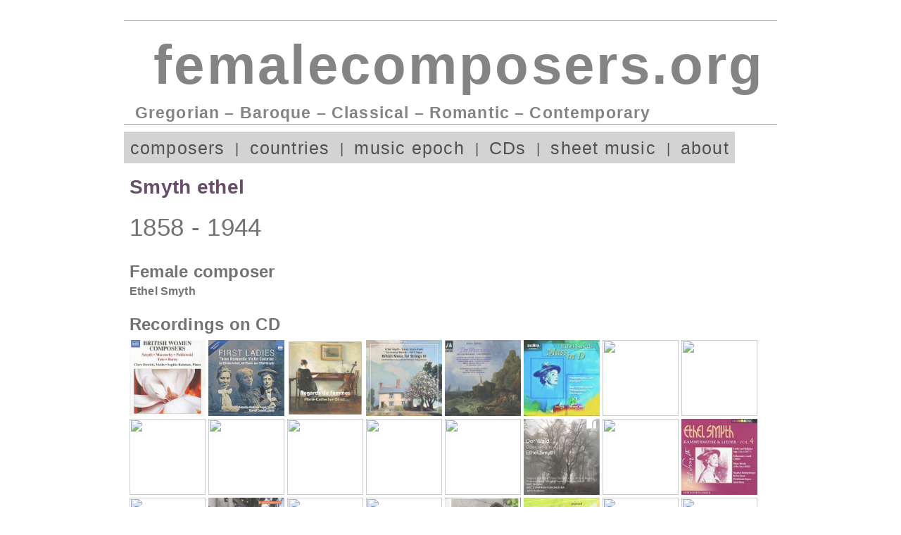

--- FILE ---
content_type: text/html; charset=UTF-8
request_url: https://femalecomposers.org/cat/artists/smyth-ethel/
body_size: 82222
content:
<!DOCTYPE html>
<!--[if IE 8]>
<html id="ie8" lang="en-GB">
<![endif]-->
<!--[if !(IE 8) ]><!-->
<html lang="en"/>
<!--<![endif]-->
<head>
	<!-- TradeDoubler site verification 3268573 -->
<meta charset="UTF-8" />
<meta name="viewport" content="width=device-width, initial-scale=1.0">
<meta name="local" content="US">
<title>Smyth, Ethel | femalecomposers.org</title>
<link rel="shortcut icon" href="https://komponistinnen.org/sserpdrow/wp-content/themes/komponistinnen/images/favicon.ico" >	
<link id="style-css" media="all" type="text/css" href="https://komponistinnen.org/sserpdrow/wp-content/themes/komponistinnen/reset.css" rel="stylesheet">
<meta name='robots' content='max-image-preview:large' />
<link rel='dns-prefetch' href='//komponistinnen.org' />
<style id='wp-img-auto-sizes-contain-inline-css' type='text/css'>
img:is([sizes=auto i],[sizes^="auto," i]){contain-intrinsic-size:3000px 1500px}
/*# sourceURL=wp-img-auto-sizes-contain-inline-css */
</style>
<link rel='stylesheet' id='fullcalendar-css' href='https://komponistinnen.org/sserpdrow/wp-content/plugins/wp-calendar/css/fullcalendar.css?ver=6.9' type='text/css' media='all' />
<style id='classic-theme-styles-inline-css' type='text/css'>
/*! This file is auto-generated */
.wp-block-button__link{color:#fff;background-color:#32373c;border-radius:9999px;box-shadow:none;text-decoration:none;padding:calc(.667em + 2px) calc(1.333em + 2px);font-size:1.125em}.wp-block-file__button{background:#32373c;color:#fff;text-decoration:none}
/*# sourceURL=/wp-includes/css/classic-themes.min.css */
</style>
<link rel='stylesheet' id='style-css' href='https://komponistinnen.org/sserpdrow/wp-content/themes/komponistinnen/style.css?ver=6.9' type='text/css' media='all' />
<!--n2css--><!--n2js--><script type="text/javascript" src="https://komponistinnen.org/sserpdrow/wp-includes/js/jquery/jquery.min.js?ver=3.7.1" id="jquery-core-js"></script>
<script type="text/javascript" src="https://komponistinnen.org/sserpdrow/wp-includes/js/jquery/jquery-migrate.min.js?ver=3.4.1" id="jquery-migrate-js"></script>
<script type="text/javascript" id="fullcalendar-js-extra">
/* <![CDATA[ */
var WPCalendar = {"ajaxUrl":"https://komponistinnen.org/sserpdrow/wp-admin/admin-ajax.php"};
//# sourceURL=fullcalendar-js-extra
/* ]]> */
</script>
<script type="text/javascript" src="https://komponistinnen.org/sserpdrow/wp-content/plugins/wp-calendar/js/fullcalendar.min.js?ver=6.9" id="fullcalendar-js"></script>
<script type="text/javascript" src="https://komponistinnen.org/sserpdrow/wp-content/themes/komponistinnen/js/scripts.js?ver=6.9" id="scripts-js"></script>
<script type="text/javascript" src="https://komponistinnen.org/sserpdrow/wp-content/themes/komponistinnen/js/functions.js?ver=6.9" id="functions-js"></script>
<link rel="icon" href="https://komponistinnen.org/sserpdrow/wp-content/uploads/Woman-by-Justin-Alexander-from-the-Noun-Project_200-150x150.png" sizes="32x32" />
<link rel="icon" href="https://komponistinnen.org/sserpdrow/wp-content/uploads/Woman-by-Justin-Alexander-from-the-Noun-Project_200.png" sizes="192x192" />
<link rel="apple-touch-icon" href="https://komponistinnen.org/sserpdrow/wp-content/uploads/Woman-by-Justin-Alexander-from-the-Noun-Project_200.png" />
<meta name="msapplication-TileImage" content="https://komponistinnen.org/sserpdrow/wp-content/uploads/Woman-by-Justin-Alexander-from-the-Noun-Project_200.png" />
<!-- TradeDoubler site verification 3251476 -->
<style id='global-styles-inline-css' type='text/css'>
:root{--wp--preset--aspect-ratio--square: 1;--wp--preset--aspect-ratio--4-3: 4/3;--wp--preset--aspect-ratio--3-4: 3/4;--wp--preset--aspect-ratio--3-2: 3/2;--wp--preset--aspect-ratio--2-3: 2/3;--wp--preset--aspect-ratio--16-9: 16/9;--wp--preset--aspect-ratio--9-16: 9/16;--wp--preset--color--black: #000000;--wp--preset--color--cyan-bluish-gray: #abb8c3;--wp--preset--color--white: #ffffff;--wp--preset--color--pale-pink: #f78da7;--wp--preset--color--vivid-red: #cf2e2e;--wp--preset--color--luminous-vivid-orange: #ff6900;--wp--preset--color--luminous-vivid-amber: #fcb900;--wp--preset--color--light-green-cyan: #7bdcb5;--wp--preset--color--vivid-green-cyan: #00d084;--wp--preset--color--pale-cyan-blue: #8ed1fc;--wp--preset--color--vivid-cyan-blue: #0693e3;--wp--preset--color--vivid-purple: #9b51e0;--wp--preset--gradient--vivid-cyan-blue-to-vivid-purple: linear-gradient(135deg,rgb(6,147,227) 0%,rgb(155,81,224) 100%);--wp--preset--gradient--light-green-cyan-to-vivid-green-cyan: linear-gradient(135deg,rgb(122,220,180) 0%,rgb(0,208,130) 100%);--wp--preset--gradient--luminous-vivid-amber-to-luminous-vivid-orange: linear-gradient(135deg,rgb(252,185,0) 0%,rgb(255,105,0) 100%);--wp--preset--gradient--luminous-vivid-orange-to-vivid-red: linear-gradient(135deg,rgb(255,105,0) 0%,rgb(207,46,46) 100%);--wp--preset--gradient--very-light-gray-to-cyan-bluish-gray: linear-gradient(135deg,rgb(238,238,238) 0%,rgb(169,184,195) 100%);--wp--preset--gradient--cool-to-warm-spectrum: linear-gradient(135deg,rgb(74,234,220) 0%,rgb(151,120,209) 20%,rgb(207,42,186) 40%,rgb(238,44,130) 60%,rgb(251,105,98) 80%,rgb(254,248,76) 100%);--wp--preset--gradient--blush-light-purple: linear-gradient(135deg,rgb(255,206,236) 0%,rgb(152,150,240) 100%);--wp--preset--gradient--blush-bordeaux: linear-gradient(135deg,rgb(254,205,165) 0%,rgb(254,45,45) 50%,rgb(107,0,62) 100%);--wp--preset--gradient--luminous-dusk: linear-gradient(135deg,rgb(255,203,112) 0%,rgb(199,81,192) 50%,rgb(65,88,208) 100%);--wp--preset--gradient--pale-ocean: linear-gradient(135deg,rgb(255,245,203) 0%,rgb(182,227,212) 50%,rgb(51,167,181) 100%);--wp--preset--gradient--electric-grass: linear-gradient(135deg,rgb(202,248,128) 0%,rgb(113,206,126) 100%);--wp--preset--gradient--midnight: linear-gradient(135deg,rgb(2,3,129) 0%,rgb(40,116,252) 100%);--wp--preset--font-size--small: 13px;--wp--preset--font-size--medium: 20px;--wp--preset--font-size--large: 36px;--wp--preset--font-size--x-large: 42px;--wp--preset--spacing--20: 0.44rem;--wp--preset--spacing--30: 0.67rem;--wp--preset--spacing--40: 1rem;--wp--preset--spacing--50: 1.5rem;--wp--preset--spacing--60: 2.25rem;--wp--preset--spacing--70: 3.38rem;--wp--preset--spacing--80: 5.06rem;--wp--preset--shadow--natural: 6px 6px 9px rgba(0, 0, 0, 0.2);--wp--preset--shadow--deep: 12px 12px 50px rgba(0, 0, 0, 0.4);--wp--preset--shadow--sharp: 6px 6px 0px rgba(0, 0, 0, 0.2);--wp--preset--shadow--outlined: 6px 6px 0px -3px rgb(255, 255, 255), 6px 6px rgb(0, 0, 0);--wp--preset--shadow--crisp: 6px 6px 0px rgb(0, 0, 0);}:where(.is-layout-flex){gap: 0.5em;}:where(.is-layout-grid){gap: 0.5em;}body .is-layout-flex{display: flex;}.is-layout-flex{flex-wrap: wrap;align-items: center;}.is-layout-flex > :is(*, div){margin: 0;}body .is-layout-grid{display: grid;}.is-layout-grid > :is(*, div){margin: 0;}:where(.wp-block-columns.is-layout-flex){gap: 2em;}:where(.wp-block-columns.is-layout-grid){gap: 2em;}:where(.wp-block-post-template.is-layout-flex){gap: 1.25em;}:where(.wp-block-post-template.is-layout-grid){gap: 1.25em;}.has-black-color{color: var(--wp--preset--color--black) !important;}.has-cyan-bluish-gray-color{color: var(--wp--preset--color--cyan-bluish-gray) !important;}.has-white-color{color: var(--wp--preset--color--white) !important;}.has-pale-pink-color{color: var(--wp--preset--color--pale-pink) !important;}.has-vivid-red-color{color: var(--wp--preset--color--vivid-red) !important;}.has-luminous-vivid-orange-color{color: var(--wp--preset--color--luminous-vivid-orange) !important;}.has-luminous-vivid-amber-color{color: var(--wp--preset--color--luminous-vivid-amber) !important;}.has-light-green-cyan-color{color: var(--wp--preset--color--light-green-cyan) !important;}.has-vivid-green-cyan-color{color: var(--wp--preset--color--vivid-green-cyan) !important;}.has-pale-cyan-blue-color{color: var(--wp--preset--color--pale-cyan-blue) !important;}.has-vivid-cyan-blue-color{color: var(--wp--preset--color--vivid-cyan-blue) !important;}.has-vivid-purple-color{color: var(--wp--preset--color--vivid-purple) !important;}.has-black-background-color{background-color: var(--wp--preset--color--black) !important;}.has-cyan-bluish-gray-background-color{background-color: var(--wp--preset--color--cyan-bluish-gray) !important;}.has-white-background-color{background-color: var(--wp--preset--color--white) !important;}.has-pale-pink-background-color{background-color: var(--wp--preset--color--pale-pink) !important;}.has-vivid-red-background-color{background-color: var(--wp--preset--color--vivid-red) !important;}.has-luminous-vivid-orange-background-color{background-color: var(--wp--preset--color--luminous-vivid-orange) !important;}.has-luminous-vivid-amber-background-color{background-color: var(--wp--preset--color--luminous-vivid-amber) !important;}.has-light-green-cyan-background-color{background-color: var(--wp--preset--color--light-green-cyan) !important;}.has-vivid-green-cyan-background-color{background-color: var(--wp--preset--color--vivid-green-cyan) !important;}.has-pale-cyan-blue-background-color{background-color: var(--wp--preset--color--pale-cyan-blue) !important;}.has-vivid-cyan-blue-background-color{background-color: var(--wp--preset--color--vivid-cyan-blue) !important;}.has-vivid-purple-background-color{background-color: var(--wp--preset--color--vivid-purple) !important;}.has-black-border-color{border-color: var(--wp--preset--color--black) !important;}.has-cyan-bluish-gray-border-color{border-color: var(--wp--preset--color--cyan-bluish-gray) !important;}.has-white-border-color{border-color: var(--wp--preset--color--white) !important;}.has-pale-pink-border-color{border-color: var(--wp--preset--color--pale-pink) !important;}.has-vivid-red-border-color{border-color: var(--wp--preset--color--vivid-red) !important;}.has-luminous-vivid-orange-border-color{border-color: var(--wp--preset--color--luminous-vivid-orange) !important;}.has-luminous-vivid-amber-border-color{border-color: var(--wp--preset--color--luminous-vivid-amber) !important;}.has-light-green-cyan-border-color{border-color: var(--wp--preset--color--light-green-cyan) !important;}.has-vivid-green-cyan-border-color{border-color: var(--wp--preset--color--vivid-green-cyan) !important;}.has-pale-cyan-blue-border-color{border-color: var(--wp--preset--color--pale-cyan-blue) !important;}.has-vivid-cyan-blue-border-color{border-color: var(--wp--preset--color--vivid-cyan-blue) !important;}.has-vivid-purple-border-color{border-color: var(--wp--preset--color--vivid-purple) !important;}.has-vivid-cyan-blue-to-vivid-purple-gradient-background{background: var(--wp--preset--gradient--vivid-cyan-blue-to-vivid-purple) !important;}.has-light-green-cyan-to-vivid-green-cyan-gradient-background{background: var(--wp--preset--gradient--light-green-cyan-to-vivid-green-cyan) !important;}.has-luminous-vivid-amber-to-luminous-vivid-orange-gradient-background{background: var(--wp--preset--gradient--luminous-vivid-amber-to-luminous-vivid-orange) !important;}.has-luminous-vivid-orange-to-vivid-red-gradient-background{background: var(--wp--preset--gradient--luminous-vivid-orange-to-vivid-red) !important;}.has-very-light-gray-to-cyan-bluish-gray-gradient-background{background: var(--wp--preset--gradient--very-light-gray-to-cyan-bluish-gray) !important;}.has-cool-to-warm-spectrum-gradient-background{background: var(--wp--preset--gradient--cool-to-warm-spectrum) !important;}.has-blush-light-purple-gradient-background{background: var(--wp--preset--gradient--blush-light-purple) !important;}.has-blush-bordeaux-gradient-background{background: var(--wp--preset--gradient--blush-bordeaux) !important;}.has-luminous-dusk-gradient-background{background: var(--wp--preset--gradient--luminous-dusk) !important;}.has-pale-ocean-gradient-background{background: var(--wp--preset--gradient--pale-ocean) !important;}.has-electric-grass-gradient-background{background: var(--wp--preset--gradient--electric-grass) !important;}.has-midnight-gradient-background{background: var(--wp--preset--gradient--midnight) !important;}.has-small-font-size{font-size: var(--wp--preset--font-size--small) !important;}.has-medium-font-size{font-size: var(--wp--preset--font-size--medium) !important;}.has-large-font-size{font-size: var(--wp--preset--font-size--large) !important;}.has-x-large-font-size{font-size: var(--wp--preset--font-size--x-large) !important;}
/*# sourceURL=global-styles-inline-css */
</style>
</head>

<style type="text/css">
			.de {display:none;} 
			.en {display:block;} 
			div.de {display:none;} 
			div.en {display:block;} 
			h1.de {display:none;} 
			h1.en {display:block;} 
			header.de {display:none;} 
			header.en {display:block;}
			span.de {display:none;} 
			span.en {display:inline;} 
		</style><body>
<div id="page">
	<header id="header" class="header_img" role="banner">
			<a id="kp" href="https://femalecomposers.org/artists" title="Gregorian &#8211; Baroque &#8211; Classical &#8211; Romantic &#8211; Contemporary&nbsp;on&nbsp;femalecomposers.org">
				<div id="companyname" role="companyname">femalecomposers.org</div>
			<div id="companyslogan" role="companyslogan">Gregorian &#8211; Baroque &#8211; Classical &#8211; Romantic &#8211; Contemporary</div>
		</a>
	</header>
			<div id="nav_smallport_button" onClick="iPhonebug()">
			<div id="nav_smallport">
				<nav id="nav" role="navigation" class="site-navigation main-navigation">
					<div class="menu-header-container"><ul id="menu-header" class="menu"><li id="menu-item-694" class="menu-item menu-item-type-post_type menu-item-object-page menu-item-694"><a href="https://femalecomposers.org/artists/">Komponistinnen</a></li>
<li id="menu-item-695" class="menu-item menu-item-type-post_type menu-item-object-page menu-item-695"><a href="https://femalecomposers.org/country/">Länder</a></li>
<li id="menu-item-696" class="menu-item menu-item-type-post_type menu-item-object-page menu-item-696"><a href="https://femalecomposers.org/epoche/">Musikepoche</a></li>
<li id="menu-item-697" class="menu-item menu-item-type-post_type menu-item-object-page menu-item-697"><a href="https://femalecomposers.org/records/">CDs</a></li>
<li id="menu-item-698" class="menu-item menu-item-type-post_type menu-item-object-page menu-item-698"><a href="https://femalecomposers.org/scores/">Noten</a></li>
<li id="menu-item-693" class="menu-item menu-item-type-post_type menu-item-object-page menu-item-home menu-item-693"><a href="https://femalecomposers.org/">Über uns</a></li>
</ul></div>				</nav><!-- .site-navigation .main-navigation -->
			</div>
		</div>
		<script>
			function iPhonebug()
			{
				jQuery(document).ready(function ($) {
					
					$("#nav_smallport").fadeIn(100);
					$("#header").click(function () {
						$("#nav_smallport").fadeOut(100);
					});
					$("#theme").click(function () {
						$("#nav_smallport").fadeOut(100);
					});
					$("#content").click(function () {
						$("#nav_smallport").fadeOut(100);
					});
				});
			}
			
		</script>
	<nav id="nav" role="navigation" class="site-navigation main-navigation">
		<div class="de">
			<div class="menu-header-container"><ul id="menu-header-1" class="menu"><li class="menu-item menu-item-type-post_type menu-item-object-page menu-item-694"><a href="https://femalecomposers.org/artists/">Komponistinnen</a></li>
<li class="menu-item menu-item-type-post_type menu-item-object-page menu-item-695"><a href="https://femalecomposers.org/country/">Länder</a></li>
<li class="menu-item menu-item-type-post_type menu-item-object-page menu-item-696"><a href="https://femalecomposers.org/epoche/">Musikepoche</a></li>
<li class="menu-item menu-item-type-post_type menu-item-object-page menu-item-697"><a href="https://femalecomposers.org/records/">CDs</a></li>
<li class="menu-item menu-item-type-post_type menu-item-object-page menu-item-698"><a href="https://femalecomposers.org/scores/">Noten</a></li>
<li class="menu-item menu-item-type-post_type menu-item-object-page menu-item-home menu-item-693"><a href="https://femalecomposers.org/">Über uns</a></li>
</ul></div>		</div>
		<div class="en">
			<div class="menu-header_en-container"><ul id="menu-header_en" class="menu"><li id="menu-item-1607" class="menu-item menu-item-type-post_type menu-item-object-page menu-item-1607"><a href="https://femalecomposers.org/artists/">composers</a></li>
<li id="menu-item-1608" class="menu-item menu-item-type-post_type menu-item-object-page menu-item-1608"><a href="https://femalecomposers.org/country/">countries</a></li>
<li id="menu-item-1609" class="menu-item menu-item-type-post_type menu-item-object-page menu-item-1609"><a href="https://femalecomposers.org/epoche/">music epoch</a></li>
<li id="menu-item-1610" class="menu-item menu-item-type-post_type menu-item-object-page menu-item-1610"><a href="https://femalecomposers.org/records/">CDs</a></li>
<li id="menu-item-1611" class="menu-item menu-item-type-post_type menu-item-object-page menu-item-1611"><a href="https://femalecomposers.org/scores/">sheet music</a></li>
<li id="menu-item-1606" class="menu-item menu-item-type-post_type menu-item-object-page menu-item-home menu-item-1606"><a href="https://femalecomposers.org/">about</a></li>
</ul></div>		</div>
	</nav><!-- .site-navigation .main-navigation -->
	<a id="searchbutton" href="javascript:showSearchform('searchbutton')" title="Search website"></a>
	<div id="searchform" role="searchform">
		<form role="search" method="get" id="searchform" class="searchform" action="https://femalecomposers.org/">
				<div>
					<label class="screen-reader-text" for="s">Search for:</label>
					<input type="text" value="" name="s" id="s" />
					<input type="submit" id="searchsubmit" value="Search" />
				</div>
			</form>	
	</div>
	<div id="lang" class="de">
		<a href="https://femalecomposers.org/cat/artists/smyth-ethel/" class=" flag flag_en"></a>
	</div>
	<div id="lang" class="en">
		<a href="https://komponistinnen.org/cat/artists/smyth-ethel/" class=" flag flag_de"></a>
	</div><div id="content" class="site-main">
  	<h1>Smyth ethel<p class="timespan"><p>1858 - 1944</p></p></h1><h2>Female composer</h2><a href="https://femalecomposers.org/artists/smyth-ethel/"> Ethel&nbsp;Smyth</a><h2>Recordings on CD</h2><a href="https://femalecomposers.org/records/british-woman-composers/" title="Maconchy, Elizabeth: British Woman Composers"><img class="cd_cover_cat" src="https://komponistinnen.org/sserpdrow/cover/776.jpg"></a><a href="https://femalecomposers.org/records/first-ladies-romantic-violin-sonatas-andree-elfrida/" title="Andrée, Elfrida: First Ladies - Romantic Violin Sonatas"><img class="cd_cover_cat" src="https://komponistinnen.org/sserpdrow/cover/10156.jpg"></a><a href="https://femalecomposers.org/records/marie-catherine-girod-regards-de-femmes-backer-groendahl-agathe/" title="Backer-Grøndahl, Agathe: Marie-Catherine Girod - Regards de femmes"><img class="cd_cover_cat" src="https://komponistinnen.org/sserpdrow/cover/10256.jpg"></a><a href="https://femalecomposers.org/records/british-music-for-strings-vol-3-british-women-composers-spain-dunk-susan/" title="Gipps, Ruth: British Music for Strings Vol.3 (British Women Composers)"><img class="cd_cover_cat" src="https://komponistinnen.org/sserpdrow/cover/10535.jpg"></a><a href="https://femalecomposers.org/records/the-wreckers-smyth-ethel/" title="Smyth, Ethel: The Wreckers"><img class="cd_cover_cat" src="https://komponistinnen.org/sserpdrow/cover/11426.jpg"></a><a href="https://femalecomposers.org/records/mass-in-d-smyth-ethel/" title="Smyth, Ethel: Mass in D"><img class="cd_cover_cat" src="https://komponistinnen.org/sserpdrow/cover/11427.jpg"></a><a href="https://femalecomposers.org/records/messe-in-d-mass-in-d-smyth-ethel/" title="Smyth, Ethel: Messe in D - Mass in D"><img class="cd_cover_cat" src="https://komponistinnen.org/sserpdrow/cover/11428.jpg"></a><a href="https://femalecomposers.org/records/smyth-kammermusik-lieder-smyth-ethel/" title="Smyth, Ethel: Smyth: Kammermusik / Lieder"><img class="cd_cover_cat" src="https://komponistinnen.org/sserpdrow/cover/11429.jpg"></a><a href="https://femalecomposers.org/records/smyth-the-prison-weltersteinspielung-smyth-ethel/" title="Smyth, Ethel: Smyth: The Prison (Weltersteinspielung)"><img class="cd_cover_cat" src="https://komponistinnen.org/sserpdrow/cover/11430.jpg"></a><a href="https://femalecomposers.org/records/smyth-messe-in-d-ouvertuere-zu-the-wreckers-smyth-ethel/" title="Smyth, Ethel: Smyth: Messe in D / Ouvertüre zu 'The Wreckers'"><img class="cd_cover_cat" src="https://komponistinnen.org/sserpdrow/cover/11431.jpg"></a><a href="https://femalecomposers.org/records/concerto-fuer-violin-horn-und-orchest-smyth-ethel/" title="Smyth, Ethel: Concerto für Violin, Horn und Orchest"><img class="cd_cover_cat" src="https://komponistinnen.org/sserpdrow/cover/11432.jpg"></a><a href="https://femalecomposers.org/records/smyth-cellosonate-kupsa-smyth-ethel/" title="Smyth, Ethel: Smyth Cellosonate Kupsa"><img class="cd_cover_cat" src="https://komponistinnen.org/sserpdrow/cover/11433.jpg"></a><a href="https://femalecomposers.org/records/smyth-mass-in-d-smyth-ethel/" title="Smyth, Ethel: Smyth: Mass in D"><img class="cd_cover_cat" src="https://komponistinnen.org/sserpdrow/cover/11434.jpg"></a><a href="https://femalecomposers.org/records/der-wald-smyth-ethel/" title="Smyth, Ethel: Der Wald"><img class="cd_cover_cat" src="https://komponistinnen.org/sserpdrow/cover/11435.jpg"></a><a href="https://femalecomposers.org/records/rendevouz-leipzig-smyth-ethel/" title="Smyth, Ethel: Rendevouz: Leipzig"><img class="cd_cover_cat" src="https://komponistinnen.org/sserpdrow/cover/11436.jpg"></a><a href="https://femalecomposers.org/records/kammermusik-vol-4-kammermusik-und-lieder-smyth-ethel/" title="Smyth, Ethel: Kammermusik Vol. 4 (Kammermusik und Lieder)"><img class="cd_cover_cat" src="https://komponistinnen.org/sserpdrow/cover/11437.jpg"></a><a href="https://femalecomposers.org/records/ethel-smyth-streichquartett-streichquintet-smyth-ethel/" title="Smyth, Ethel: Ethel Smyth: Streichquartett / Streichquintet"><img class="cd_cover_cat" src="https://komponistinnen.org/sserpdrow/cover/11438.jpg"></a><a href="https://femalecomposers.org/records/kyra-steckeweh-spurensuche-pejacevic-dora/" title="Pejacevic, Dora: Kyra Steckeweh - Spurensuche"><img class="cd_cover_cat" src="https://komponistinnen.org/sserpdrow/cover/1295.jpg"></a><a href="https://femalecomposers.org/records/streichquartett-e-moll-smyth-ethel/" title="Smyth, Ethel: Streichquartett e-moll"><img class="cd_cover_cat" src="https://komponistinnen.org/sserpdrow/cover/12316.jpg"></a><a href="https://femalecomposers.org/records/songs-and-ballads-smyth-ethel/" title="Smyth, Ethel: Songs and Ballads"><img class="cd_cover_cat" src="https://komponistinnen.org/sserpdrow/cover/12317.jpg"></a><a href="https://femalecomposers.org/records/american-and-english-orchestral-music-smyth-ethel/" title="Smyth, Ethel: American and English Orchestral Music"><img class="cd_cover_cat" src="https://komponistinnen.org/sserpdrow/cover/12318.jpg"></a><a href="https://femalecomposers.org/records/amarcord-meisterklasse-carl-reinecke-und-seine-schueler-smyth-ethel/" title="Smyth, Ethel: Amarcord - Meisterklasse (Carl Reinecke und seine Schüler)"><img class="cd_cover_cat" src="https://komponistinnen.org/sserpdrow/cover/12319.jpg"></a><a href="https://femalecomposers.org/records/lionel-handy-british-cello-works-vol-2-smyth-ethel/" title="Smyth, Ethel: Lionel Handy - British Cello Works Vol.2"><img class="cd_cover_cat" src="https://komponistinnen.org/sserpdrow/cover/12320.jpg"></a><a href="https://femalecomposers.org/records/overtures-from-the-british-isles-vol-2-smyth-ethel/" title="Smyth, Ethel: Overtures From The British Isles Vol.2"><img class="cd_cover_cat" src="https://komponistinnen.org/sserpdrow/cover/12321.jpg"></a><a href="https://femalecomposers.org/records/entarteopera-festival-smyth-ethel/" title="Smyth, Ethel: EntArteOpera Festival"><img class="cd_cover_cat" src="https://komponistinnen.org/sserpdrow/cover/12322.jpg"></a><br style="clear:both"><h2>Sheet music</h2><a href="https://femalecomposers.org/scores/frauen-komponieren-22-orgelstuecke-aus-dem-19-und-20-jahrhundert/" title="Ahrens, Sieglinde: Frauen komponieren"><img class="noten_cover_cat" src="https://komponistinnen.org/sserpdrow/noten/4.jpg"></a><a href="https://femalecomposers.org/scores/trio-in-d-moll-smyth-ethel/" title="Smyth, Ethel: Trio in d-Moll"><img class="noten_cover_cat" src="https://komponistinnen.org/sserpdrow/noten/5826.jpg"></a><a href="https://femalecomposers.org/scores/drei-lieder-vom-meere-smyth-ethel/" title="Smyth, Ethel: Drei Lieder vom Meere"><img class="noten_cover_cat" src="https://komponistinnen.org/sserpdrow/noten/5827.jpg"></a><a href="https://femalecomposers.org/scores/saemtliche-klavierwerke-smyth-ethel/" title="Smyth, Ethel: Sämtliche Klavierwerke"><img class="noten_cover_cat" src="https://komponistinnen.org/sserpdrow/noten/5828.jpg"></a><a href="https://femalecomposers.org/scores/streichtrio-op-6-smyth-ethel/" title="Smyth, Ethel: Streichtrio op. 6"><img class="noten_cover_cat" src="https://komponistinnen.org/sserpdrow/noten/5829.jpg"></a><a href="https://femalecomposers.org/scores/sonate-a-moll-op-5-smyth-ethel/" title="Smyth, Ethel: Sonate a-Moll op. 5"><img class="noten_cover_cat" src="https://komponistinnen.org/sserpdrow/noten/5830.jpg"></a><a href="https://femalecomposers.org/scores/lieder-op-4-smyth-ethel/" title="Smyth, Ethel: Lieder op. 4"><img class="noten_cover_cat" src="https://komponistinnen.org/sserpdrow/noten/5831.jpg"></a><a href="https://femalecomposers.org/scores/mass-in-d-smyth-ethel/" title="Smyth, Ethel: Mass In D"><img class="noten_cover_cat" src="https://komponistinnen.org/sserpdrow/noten/5832.jpg"></a><a href="https://femalecomposers.org/scores/streichquartett-c-moll-smyth-ethel/" title="Smyth, Ethel: Streichquartett c-Moll"><img class="noten_cover_cat" src="https://komponistinnen.org/sserpdrow/noten/5833.jpg"></a><a href="https://femalecomposers.org/scores/the-march-of-the-women-smyth-ethel/" title="Smyth, Ethel: The March of the Women"><img class="noten_cover_cat" src="https://komponistinnen.org/sserpdrow/noten/5834.jpg"></a><a href="https://femalecomposers.org/scores/short-choral-preludes-4-5-smyth-ethel/" title="Smyth, Ethel: Short Choral Preludes (4-5)"><img class="noten_cover_cat" src="https://komponistinnen.org/sserpdrow/noten/5835.jpg"></a><a href="https://femalecomposers.org/scores/two-interlinked-french-folk-melodies-smyth-ethel/" title="Smyth, Ethel: Two Interlinked French Folk-Melodies"><img class="noten_cover_cat" src="https://komponistinnen.org/sserpdrow/noten/5836.jpg"></a><a href="https://femalecomposers.org/scores/the-march-of-the-women-smyth-ethel-2/" title="Smyth, Ethel: The March Of The Women"><img class="noten_cover_cat" src="https://komponistinnen.org/sserpdrow/noten/5837.jpg"></a><a href="https://femalecomposers.org/scores/short-choral-preludes-1-3-smyth-ethel/" title="Smyth, Ethel: Short Choral Preludes (1-3)"><img class="noten_cover_cat" src="https://komponistinnen.org/sserpdrow/noten/5838.jpg"></a><a href="https://femalecomposers.org/scores/concerto-smyth-ethel/" title="Smyth, Ethel: Concerto"><img class="noten_cover_cat" src="https://komponistinnen.org/sserpdrow/noten/5839.jpg"></a><a href="https://femalecomposers.org/scores/variations-on-bonny-sweet-robin-smyth-ethel/" title="Smyth, Ethel: Variations on Bonny sweet robin"><img class="noten_cover_cat" src="https://komponistinnen.org/sserpdrow/noten/5840.jpg"></a><a href="https://femalecomposers.org/scores/streichquintett-e-dur-smyth-ethel/" title="Smyth, Ethel: Streichquintett E-Dur"><img class="noten_cover_cat" src="https://komponistinnen.org/sserpdrow/noten/5841.jpg"></a><a href="https://femalecomposers.org/scores/string-trio-in-d-op-6-smyth-ethel/" title="Smyth, Ethel: String trio in D op. 6"><img class="noten_cover_cat" src="https://komponistinnen.org/sserpdrow/noten/5842.jpg"></a><a href="https://femalecomposers.org/scores/the-march-of-the-women-smyth-ethel-3/" title="Smyth, Ethel: The March of the Women"><img class="noten_cover_cat" src="https://komponistinnen.org/sserpdrow/noten/5843.jpg"></a><a href="https://femalecomposers.org/scores/the-prison-smyth-ethel/" title="Smyth, Ethel: The prison"><img class="noten_cover_cat" src="https://komponistinnen.org/sserpdrow/noten/5844.jpg"></a><a href="https://femalecomposers.org/scores/stringquartet-e-minor-smyth-ethel/" title="Smyth, Ethel: Stringquartet e-minor"><img class="noten_cover_cat" src="https://komponistinnen.org/sserpdrow/noten/5845.jpg"></a><a href="https://femalecomposers.org/scores/sleepless-dreams-smyth-ethel/" title="Smyth, Ethel: Sleepless Dreams"><img class="noten_cover_cat" src="https://komponistinnen.org/sserpdrow/noten/5846.jpg"></a><a href="https://femalecomposers.org/scores/a-spring-canticle-smyth-ethel/" title="Smyth, Ethel: A Spring Canticle"><img class="noten_cover_cat" src="https://komponistinnen.org/sserpdrow/noten/5847.jpg"></a><a href="https://femalecomposers.org/scores/chrysilla-smyth-ethel/" title="Smyth, Ethel: Chrysilla"><img class="noten_cover_cat" src="https://komponistinnen.org/sserpdrow/noten/5848.jpg"></a><a href="https://femalecomposers.org/scores/streichquintett-e-dur-op-1-smyth-ethel/" title="Smyth, Ethel: Streichquintett E-Dur op.1"><img class="noten_cover_cat" src="https://komponistinnen.org/sserpdrow/noten/5849.jpg"></a><a href="https://femalecomposers.org/scores/prelude-on-a-traditional-irish-air-smyth-ethel/" title="Smyth, Ethel: Prelude on a traditional Irish Air"><img class="noten_cover_cat" src="https://komponistinnen.org/sserpdrow/noten/5850.jpg"></a><a href="https://femalecomposers.org/scores/streichquintett-op-1-smyth-ethel/" title="Smyth, Ethel: Streichquintett op. 1"><img class="noten_cover_cat" src="https://komponistinnen.org/sserpdrow/noten/5851.jpg"></a><a href="https://femalecomposers.org/scores/lieder-und-balladen-op-3-smyth-ethel/" title="Smyth, Ethel: Lieder und Balladen op. 3"><img class="noten_cover_cat" src="https://komponistinnen.org/sserpdrow/noten/5852.jpg"></a><a href="https://femalecomposers.org/scores/the-dance-smyth-ethel/" title="Smyth, Ethel: The Dance"><img class="noten_cover_cat" src="https://komponistinnen.org/sserpdrow/noten/5853.jpg"></a><a href="https://femalecomposers.org/scores/organ-prelude-on-a-traditional-irish-air-smyth-ethel/" title="Smyth, Ethel: Organ Prelude on a Traditional Irish Air"><img class="noten_cover_cat" src="https://komponistinnen.org/sserpdrow/noten/5854.jpg"></a><a href="https://femalecomposers.org/scores/fuenf-lieder-fuer-mittlere-stimme-und-klavier-op-4-smyth-ethel/" title="Smyth, Ethel: Fünf Lieder für mittlere Stimme und Klavier op.4"><img class="noten_cover_cat" src="https://komponistinnen.org/sserpdrow/noten/5855.jpg"></a><a href="https://femalecomposers.org/scores/praeludium-und-fuge-smyth-ethel/" title="Smyth, Ethel: Praeludium und Fuge"><img class="noten_cover_cat" src="https://komponistinnen.org/sserpdrow/noten/5856.jpg"></a><a href="https://femalecomposers.org/scores/fuenf-lieder-und-balladen-fuer-mittlere-stimme-und-klavier-op-3-smyth-ethel/" title="Smyth, Ethel: Fünf Lieder und Balladen für mittlere Stimme und Klavier op.3"><img class="noten_cover_cat" src="https://komponistinnen.org/sserpdrow/noten/5857.jpg"></a><a href="https://femalecomposers.org/scores/minuet-smyth-ethel/" title="Smyth, Ethel: Minuet"><img class="noten_cover_cat" src="https://komponistinnen.org/sserpdrow/noten/5858.jpg"></a><a href="https://femalecomposers.org/scores/saemtliche-klavierwerke-smyth-ethel-2/" title="Smyth, Ethel: Sämtliche Klavierwerke"><img class="noten_cover_cat" src="https://komponistinnen.org/sserpdrow/noten/5859.jpg"></a><a href="https://femalecomposers.org/scores/saemtliche-klavierwer-smyth-ethel/" title="Smyth, Ethel: Sämtliche Klavierwer"><img class="noten_cover_cat" src="https://komponistinnen.org/sserpdrow/noten/5860.jpg"></a><a href="https://femalecomposers.org/scores/saemtliche-klavierwerke-band-2-smyth-ethel/" title="Smyth, Ethel: Sämtliche Klavierwerke Band 2"><img class="noten_cover_cat" src="https://komponistinnen.org/sserpdrow/noten/5861.jpg"></a><a href="https://femalecomposers.org/scores/sonate-fuer-violine-und-klavier-a-moll-op-7-1887-smyth-ethel/" title="Smyth, Ethel: Sonate für Violine und Klavier a-Moll op. 7 (1887)"><img class="noten_cover_cat" src="https://komponistinnen.org/sserpdrow/noten/5862.jpg"></a><a href="https://femalecomposers.org/scores/anacreontic-ode-smyth-ethel/" title="Smyth, Ethel: Anacreontic ode"><img class="noten_cover_cat" src="https://komponistinnen.org/sserpdrow/noten/5863.jpg"></a><a href="https://femalecomposers.org/scores/odelette-smyth-ethel/" title="Smyth, Ethel: Odelette"><img class="noten_cover_cat" src="https://komponistinnen.org/sserpdrow/noten/5864.jpg"></a></div><aside id="sidebar_calendar">
	<h3>Concert calendar</h3>
<div id="termine"><div id="termin"></div></div>			
</aside>
<aside id="sidebar_footer">
	<div id="first">
	    <h3 ><a href="https://femalecomposers.org/country">Countries</a></h3>
    	<a href="https://femalecomposers.org/cat/country/akkadian_empire/" class="tag-cloud-link tag-link-674 tag-link-position-1" style="font-size: 0.6em;" aria-label="akkadian_empire (1 item)">akkadian_empire</a>
<a href="https://femalecomposers.org/cat/country/argentina/" class="tag-cloud-link tag-link-126 tag-link-position-2" style="font-size: 0.86246056782334em;" aria-label="argentina (21 items)">argentina</a>
<a href="https://femalecomposers.org/cat/country/armenia/" class="tag-cloud-link tag-link-285 tag-link-position-3" style="font-size: 0.89779179810726em;" aria-label="armenia (29 items)">armenia</a>
<a href="https://femalecomposers.org/cat/country/australia/" class="tag-cloud-link tag-link-81 tag-link-position-4" style="font-size: 1.2283911671924em;" aria-label="australia (613 items)">australia</a>
<a href="https://femalecomposers.org/cat/country/belarus/" class="tag-cloud-link tag-link-223 tag-link-position-5" style="font-size: 0.64542586750789em;" aria-label="belarus (2 items)">belarus</a>
<a href="https://femalecomposers.org/cat/country/bssr/" class="tag-cloud-link tag-link-222 tag-link-position-6" style="font-size: 0.89274447949527em;" aria-label="belarussiche SSR (28 items)">belarussiche SSR</a>
<a href="https://femalecomposers.org/cat/country/belgium/" class="tag-cloud-link tag-link-628 tag-link-position-7" style="font-size: 0.6em;" aria-label="belgium (1 item)">belgium</a>
<a href="https://femalecomposers.org/cat/country/brazil/" class="tag-cloud-link tag-link-84 tag-link-position-8" style="font-size: 0.94321766561514em;" aria-label="brazil (45 items)">brazil</a>
<a href="https://femalecomposers.org/cat/country/bulgaria/" class="tag-cloud-link tag-link-309 tag-link-position-9" style="font-size: 0.83470031545741em;" aria-label="bulgaria (16 items)">bulgaria</a>
<a href="https://femalecomposers.org/cat/country/byzantine-empire/" class="tag-cloud-link tag-link-302 tag-link-position-10" style="font-size: 0.77665615141956em;" aria-label="byzantine-empire (9 items)">byzantine-empire</a>
<a href="https://femalecomposers.org/cat/country/bohemia/" class="tag-cloud-link tag-link-706 tag-link-position-11" style="font-size: 0.64542586750789em;" aria-label="bohemia (2 items)">bohemia</a>
<a href="https://femalecomposers.org/cat/country/china/" class="tag-cloud-link tag-link-88 tag-link-position-12" style="font-size: 1.1476340694006em;" aria-label="china (295 items)">china</a>
<a href="https://femalecomposers.org/cat/country/germany/" class="tag-cloud-link tag-link-6 tag-link-position-13" style="font-size: 1.4em;" aria-label="germany (2,947 items)">germany</a>
<a href="https://femalecomposers.org/cat/country/denmark/" class="tag-cloud-link tag-link-550 tag-link-position-14" style="font-size: 0.64542586750789em;" aria-label="denmark (2 items)">denmark</a>
<a href="https://femalecomposers.org/cat/country/england/" class="tag-cloud-link tag-link-85 tag-link-position-15" style="font-size: 1.3495268138801em;" aria-label="england (1,877 items)">england</a>
<a href="https://femalecomposers.org/cat/country/estonia/" class="tag-cloud-link tag-link-348 tag-link-position-16" style="font-size: 1.0315457413249em;" aria-label="estonia (101 items)">estonia</a>
<a href="https://femalecomposers.org/cat/country/finland/" class="tag-cloud-link tag-link-258 tag-link-position-17" style="font-size: 1.1324921135647em;" aria-label="finland (255 items)">finland</a>
<a href="https://femalecomposers.org/cat/country/france/" class="tag-cloud-link tag-link-95 tag-link-position-18" style="font-size: 1.3394321766562em;" aria-label="france (1,695 items)">france</a>
<a href="https://femalecomposers.org/cat/country/georgia/" class="tag-cloud-link tag-link-430 tag-link-position-19" style="font-size: 0.6em;" aria-label="georgia (1 item)">georgia</a>
<a href="https://femalecomposers.org/cat/country/gssr/" class="tag-cloud-link tag-link-429 tag-link-position-20" style="font-size: 0.6em;" aria-label="gssr (1 item)">gssr</a>
<a href="https://femalecomposers.org/cat/country/greece/" class="tag-cloud-link tag-link-317 tag-link-position-21" style="font-size: 0.83470031545741em;" aria-label="greece (16 items)">greece</a>
<a href="https://femalecomposers.org/cat/country/india/" class="tag-cloud-link tag-link-372 tag-link-position-22" style="font-size: 0.83470031545741em;" aria-label="india (16 items)">india</a>
<a href="https://femalecomposers.org/cat/country/indonesia/" class="tag-cloud-link tag-link-289 tag-link-position-23" style="font-size: 0.67570977917981em;" aria-label="indonesia (3 items)">indonesia</a>
<a href="https://femalecomposers.org/cat/country/iran/" class="tag-cloud-link tag-link-635 tag-link-position-24" style="font-size: 0.7211356466877em;" aria-label="iran (5 items)">iran</a>
<a href="https://femalecomposers.org/cat/country/ireland/" class="tag-cloud-link tag-link-94 tag-link-position-25" style="font-size: 0.96340694006309em;" aria-label="ireland (54 items)">ireland</a>
<a href="https://femalecomposers.org/cat/country/iceland/" class="tag-cloud-link tag-link-344 tag-link-position-26" style="font-size: 0.97602523659306em;" aria-label="iceland (60 items)">iceland</a>
<a href="https://femalecomposers.org/cat/country/israel/" class="tag-cloud-link tag-link-471 tag-link-position-27" style="font-size: 0.98107255520505em;" aria-label="israel (64 items)">israel</a>
<a href="https://femalecomposers.org/cat/country/italy/" class="tag-cloud-link tag-link-77 tag-link-position-28" style="font-size: 1.1829652996845em;" aria-label="italy (403 items)">italy</a>
<a href="https://femalecomposers.org/cat/country/japan/" class="tag-cloud-link tag-link-407 tag-link-position-29" style="font-size: 1.0618296529968em;" aria-label="japan (135 items)">japan</a>
<a href="https://femalecomposers.org/cat/country/yugoslavia/" class="tag-cloud-link tag-link-281 tag-link-position-30" style="font-size: 0.93312302839117em;" aria-label="yugoslavia (41 items)">yugoslavia</a>
<a href="https://femalecomposers.org/cat/country/canada/" class="tag-cloud-link tag-link-355 tag-link-position-31" style="font-size: 0.91798107255521em;" aria-label="canada (35 items)">canada</a>
<a href="https://femalecomposers.org/cat/country/kazakhstan/" class="tag-cloud-link tag-link-391 tag-link-position-32" style="font-size: 0.64542586750789em;" aria-label="kazakhstan (2 items)">kazakhstan</a>
<a href="https://femalecomposers.org/cat/country/croatia/" class="tag-cloud-link tag-link-79 tag-link-position-33" style="font-size: 1.0214511041009em;" aria-label="croatia (92 items)">croatia</a>
<a href="https://femalecomposers.org/cat/country/cuba/" class="tag-cloud-link tag-link-492 tag-link-position-34" style="font-size: 0.91041009463722em;" aria-label="cuba (33 items)">cuba</a>
<a href="https://femalecomposers.org/cat/country/latvia/" class="tag-cloud-link tag-link-489 tag-link-position-35" style="font-size: 0.83470031545741em;" aria-label="latvia (16 items)">latvia</a>
<a href="https://femalecomposers.org/cat/country/lithuania/" class="tag-cloud-link tag-link-380 tag-link-position-36" style="font-size: 0.76403785488959em;" aria-label="lithuania (8 items)">lithuania</a>
<a href="https://femalecomposers.org/cat/country/luxembourg/" class="tag-cloud-link tag-link-86 tag-link-position-37" style="font-size: 0.76403785488959em;" aria-label="luxembourg (8 items)">luxembourg</a>
<a href="https://femalecomposers.org/cat/country/morocco/" class="tag-cloud-link tag-link-269 tag-link-position-38" style="font-size: 0.98359621451104em;" aria-label="morocco (65 items)">morocco</a>
<a href="https://femalecomposers.org/cat/country/montenegro/" class="tag-cloud-link tag-link-359 tag-link-position-39" style="font-size: 0.67570977917981em;" aria-label="montenegro (3 items)">montenegro</a>
<a href="https://femalecomposers.org/cat/country/new-zealand/" class="tag-cloud-link tag-link-91 tag-link-position-40" style="font-size: 0.76403785488959em;" aria-label="new-zealand (8 items)">new-zealand</a>
<a href="https://femalecomposers.org/cat/country/netherlands/" class="tag-cloud-link tag-link-135 tag-link-position-41" style="font-size: 1.0593059936909em;" aria-label="netherlands (130 items)">netherlands</a>
<a href="https://femalecomposers.org/cat/country/norway/" class="tag-cloud-link tag-link-78 tag-link-position-42" style="font-size: 1.003785488959em;" aria-label="norway (79 items)">norway</a>
<a href="https://femalecomposers.org/cat/country/peru/" class="tag-cloud-link tag-link-536 tag-link-position-43" style="font-size: 0.64542586750789em;" aria-label="peru (2 items)">peru</a>
<a href="https://femalecomposers.org/cat/country/poland/" class="tag-cloud-link tag-link-90 tag-link-position-44" style="font-size: 1.1198738170347em;" aria-label="poland (229 items)">poland</a>
<a href="https://femalecomposers.org/cat/country/romania/" class="tag-cloud-link tag-link-262 tag-link-position-45" style="font-size: 1.0895899053628em;" aria-label="romania (174 items)">romania</a>
<a href="https://femalecomposers.org/cat/country/russia/" class="tag-cloud-link tag-link-129 tag-link-position-46" style="font-size: 1.0542586750789em;" aria-label="russia (125 items)">russia</a>
<a href="https://femalecomposers.org/cat/country/scotland/" class="tag-cloud-link tag-link-93 tag-link-position-47" style="font-size: 0.89022082018927em;" aria-label="scotland (27 items)">scotland</a>
<a href="https://femalecomposers.org/cat/country/sweden/" class="tag-cloud-link tag-link-5 tag-link-position-48" style="font-size: 1.1678233438486em;" aria-label="sweden (350 items)">sweden</a>
<a href="https://femalecomposers.org/cat/country/switzerland/" class="tag-cloud-link tag-link-125 tag-link-position-49" style="font-size: 0.99621451104101em;" aria-label="switzerland (73 items)">switzerland</a>
<a href="https://femalecomposers.org/cat/country/serbia/" class="tag-cloud-link tag-link-280 tag-link-position-50" style="font-size: 0.95078864353312em;" aria-label="serbia (48 items)">serbia</a>
<a href="https://femalecomposers.org/cat/country/slovakia/" class="tag-cloud-link tag-link-637 tag-link-position-51" style="font-size: 0.70094637223975em;" aria-label="slovakia (4 items)">slovakia</a>
<a href="https://femalecomposers.org/cat/country/slovenia/" class="tag-cloud-link tag-link-247 tag-link-position-52" style="font-size: 0.87255520504732em;" aria-label="slovenia (23 items)">slovenia</a>
<a href="https://femalecomposers.org/cat/country/spain/" class="tag-cloud-link tag-link-215 tag-link-position-53" style="font-size: 1.008832807571em;" aria-label="spain (83 items)">spain</a>
<a href="https://femalecomposers.org/cat/country/su/" class="tag-cloud-link tag-link-89 tag-link-position-54" style="font-size: 1.1249211356467em;" aria-label="su (241 items)">su</a>
<a href="https://femalecomposers.org/cat/country/south-africa/" class="tag-cloud-link tag-link-479 tag-link-position-55" style="font-size: 0.70094637223975em;" aria-label="south-africa (4 items)">south-africa</a>
<a href="https://femalecomposers.org/cat/country/south-korea/" class="tag-cloud-link tag-link-400 tag-link-position-56" style="font-size: 1.0618296529968em;" aria-label="south-korea (133 items)">south-korea</a>
<a href="https://femalecomposers.org/cat/country/taiwan/" class="tag-cloud-link tag-link-402 tag-link-position-57" style="font-size: 0.89274447949527em;" aria-label="taiwan (28 items)">taiwan</a>
<a href="https://femalecomposers.org/cat/country/tatarische-assr/" class="tag-cloud-link tag-link-92 tag-link-position-58" style="font-size: 1.1047318611987em;" aria-label="tatarische-assr (200 items)">tatarische-assr</a>
<a href="https://femalecomposers.org/cat/country/czech-republic/" class="tag-cloud-link tag-link-131 tag-link-position-59" style="font-size: 0.89779179810726em;" aria-label="czech-republic (29 items)">czech-republic</a>
<a href="https://femalecomposers.org/cat/country/ukraine/" class="tag-cloud-link tag-link-161 tag-link-position-60" style="font-size: 0.86246056782334em;" aria-label="ukraine (21 items)">ukraine</a>
<a href="https://femalecomposers.org/cat/country/usa/" class="tag-cloud-link tag-link-80 tag-link-position-61" style="font-size: 1.3747634069401em;" aria-label="usa (2,353 items)">usa</a>
<a href="https://femalecomposers.org/cat/country/uzbekistan/" class="tag-cloud-link tag-link-296 tag-link-position-62" style="font-size: 1.1425867507886em;" aria-label="uzbekistan (278 items)">uzbekistan</a>
<a href="https://femalecomposers.org/cat/country/venezuela/" class="tag-cloud-link tag-link-87 tag-link-position-63" style="font-size: 0.8801261829653em;" aria-label="venezuela (25 items)">venezuela</a>
<a href="https://femalecomposers.org/cat/country/united-arab-emirates/" class="tag-cloud-link tag-link-713 tag-link-position-64" style="font-size: 0.82208201892744em;" aria-label="united-arab-emirates (14 items)">united-arab-emirates</a>
<a href="https://femalecomposers.org/cat/country/wales/" class="tag-cloud-link tag-link-298 tag-link-position-65" style="font-size: 0.95583596214511em;" aria-label="wales (50 items)">wales</a>
<a href="https://femalecomposers.org/cat/country/austria/" class="tag-cloud-link tag-link-82 tag-link-position-66" style="font-size: 1.2006309148265em;" aria-label="austria (479 items)">austria</a>	</div>
	<div id="sec">
	    <h3 ><a href="https://femalecomposers.org/scores">Sheet music</a></h3>
    	<a href="https://femalecomposers.org/cat/sheet-music/choir-sheet-music/3-part/" class="tag-cloud-link tag-link-147 tag-link-position-1" style="font-size: 0.88984615384615em;" aria-label="3-part (111 items)">3-part</a>
<a href="https://femalecomposers.org/cat/sheet-music/choir-sheet-music/4-part/" class="tag-cloud-link tag-link-148 tag-link-position-2" style="font-size: 1.0412307692308em;" aria-label="4-part (732 items)">4-part</a>
<a href="https://femalecomposers.org/cat/sheet-music/choir-sheet-music/a-cappella/" class="tag-cloud-link tag-link-145 tag-link-position-3" style="font-size: 1.0024615384615em;" aria-label="a-cappella (456 items)">a-cappella</a>
<a href="https://femalecomposers.org/cat/sheet-music/instrumental-music/chamber-music/air/" class="tag-cloud-link tag-link-438 tag-link-position-4" style="font-size: 0.75138461538462em;" aria-label="air (19 items)">air</a>
<a href="https://femalecomposers.org/cat/sheet-music/instrumental-music/chamber-music/solo/alto/" class="tag-cloud-link tag-link-204 tag-link-position-5" style="font-size: 0.90830769230769em;" aria-label="alto (140 items)">alto</a>
<a href="https://femalecomposers.org/cat/sheet-music/instrumental-music/anthem/" class="tag-cloud-link tag-link-459 tag-link-position-6" style="font-size: 0.67753846153846em;" aria-label="anthem (7 items)">anthem</a>
<a href="https://femalecomposers.org/cat/sheet-music/instrumental-music/chamber-music/bagatelle/" class="tag-cloud-link tag-link-439 tag-link-position-7" style="font-size: 0.75876923076923em;" aria-label="bagatelle (21 items)">bagatelle</a>
<a href="https://femalecomposers.org/cat/sheet-music/instrumental-music/ballet/" class="tag-cloud-link tag-link-440 tag-link-position-8" style="font-size: 0.62215384615385em;" aria-label="ballet (3 items)">ballet</a>
<a href="https://femalecomposers.org/cat/sheet-music/instrumental-music/chamber-music/solo/bass/" class="tag-cloud-link tag-link-202 tag-link-position-9" style="font-size: 0.91753846153846em;" aria-label="bass (158 items)">bass</a>
<a href="https://femalecomposers.org/cat/sheet-music/instrumental-music/derivative-work/" class="tag-cloud-link tag-link-254 tag-link-position-10" style="font-size: 0.79384615384615em;" aria-label="derivative-work (33 items)">derivative-work</a>
<a href="https://femalecomposers.org/cat/sheet-music/instrumental-music/capriccio/" class="tag-cloud-link tag-link-441 tag-link-position-11" style="font-size: 0.66830769230769em;" aria-label="capriccio (6 items)">capriccio</a>
<a href="https://femalecomposers.org/cat/sheet-music/choir-sheet-music/choir-and-orchestra/" class="tag-cloud-link tag-link-146 tag-link-position-12" style="font-size: 0.90461538461538em;" aria-label="choir-and-orchestra (133 items)">choir-and-orchestra</a>
<a href="https://femalecomposers.org/cat/sheet-music/choir-sheet-music/" class="tag-cloud-link tag-link-113 tag-link-position-13" style="font-size: 0.82153846153846em;" aria-label="choir-sheet-music (47 items)">choir-sheet-music</a>
<a href="https://femalecomposers.org/cat/sheet-music/partitur/choral-score/" class="tag-cloud-link tag-link-153 tag-link-position-14" style="font-size: 1.0430769230769em;" aria-label="choral-score (749 items)">choral-score</a>
<a href="https://femalecomposers.org/cat/sheet-music/instrumental-music/choral-work/" class="tag-cloud-link tag-link-458 tag-link-position-15" style="font-size: 1.0689230769231em;" aria-label="choral-work (1,044 items)">choral-work</a>
<a href="https://femalecomposers.org/cat/sheet-music/instrumental-music/divertomento/" class="tag-cloud-link tag-link-185 tag-link-position-16" style="font-size: 0.68676923076923em;" aria-label="divertomento (8 items)">divertomento</a>
<a href="https://femalecomposers.org/cat/sheet-music/partitur/download/" class="tag-cloud-link tag-link-597 tag-link-position-17" style="font-size: 1.0209230769231em;" aria-label="download (580 items)">download</a>
<a href="https://femalecomposers.org/cat/sheet-music/instrumental-music/chamber-music/duet/" class="tag-cloud-link tag-link-183 tag-link-position-18" style="font-size: 1.0726153846154em;" aria-label="duet (1,096 items)">duet</a>
<a href="https://femalecomposers.org/cat/sheet-music/partitur/orchestral-parts/single-orchestral-parts/" class="tag-cloud-link tag-link-326 tag-link-position-19" style="font-size: 1.1021538461538em;" aria-label="single-orchestral-parts (1,568 items)">single-orchestral-parts</a>
<a href="https://femalecomposers.org/cat/sheet-music/instrumental-music/chamber-music/etude/" class="tag-cloud-link tag-link-231 tag-link-position-20" style="font-size: 0.792em;" aria-label="etude (32 items)">etude</a>
<a href="https://femalecomposers.org/cat/sheet-music/instrumental-music/fantasia/" class="tag-cloud-link tag-link-176 tag-link-position-21" style="font-size: 0.82892307692308em;" aria-label="fantasia (51 items)">fantasia</a>
<a href="https://femalecomposers.org/cat/sheet-music/choir-sheet-music/womens-choir/" class="tag-cloud-link tag-link-149 tag-link-position-22" style="font-size: 0.94153846153846em;" aria-label="womens-choir (211 items)">womens-choir</a>
<a href="https://femalecomposers.org/cat/sheet-music/instrumental-music/fuge/" class="tag-cloud-link tag-link-186 tag-link-position-23" style="font-size: 0.76984615384615em;" aria-label="fuge (24 items)">fuge</a>
<a href="https://femalecomposers.org/cat/sheet-music/choir-sheet-music/mixed-choir/" class="tag-cloud-link tag-link-151 tag-link-position-24" style="font-size: 1.0523076923077em;" aria-label="mixed-choir (851 items)">mixed-choir</a>
<a href="https://femalecomposers.org/cat/sheet-music/instrumental-music/gloria/" class="tag-cloud-link tag-link-244 tag-link-position-25" style="font-size: 0.62215384615385em;" aria-label="gloria (3 items)">gloria</a>
<a href="https://femalecomposers.org/cat/sheet-music/instrumental-music/hymn/" class="tag-cloud-link tag-link-442 tag-link-position-26" style="font-size: 0.71076923076923em;" aria-label="hymn (11 items)">hymn</a>
<a href="https://femalecomposers.org/cat/sheet-music/instrumental-music/chamber-music/improvisation/" class="tag-cloud-link tag-link-460 tag-link-position-27" style="font-size: 0.68676923076923em;" aria-label="improvisation (8 items)">improvisation</a>
<a href="https://femalecomposers.org/cat/sheet-music/instrumental-music/" class="tag-cloud-link tag-link-116 tag-link-position-28" style="font-size: 0.6em;" aria-label="instrumentalmusik (2 items)">instrumentalmusik</a>
<a href="https://femalecomposers.org/cat/sheet-music/instrumental-music/chamber-music/" class="tag-cloud-link tag-link-112 tag-link-position-29" style="font-size: 0.72923076923077em;" aria-label="chamber-music (14 items)">chamber-music</a>
<a href="https://femalecomposers.org/cat/sheet-music/instrumental-music/cantate/" class="tag-cloud-link tag-link-181 tag-link-position-30" style="font-size: 0.76615384615385em;" aria-label="cantate (23 items)">cantate</a>
<a href="https://femalecomposers.org/cat/sheet-music/choir-sheet-music/childrens-choir/" class="tag-cloud-link tag-link-313 tag-link-position-31" style="font-size: 0.79938461538462em;" aria-label="childrens-choir (35 items)">childrens-choir</a>
<a href="https://femalecomposers.org/cat/sheet-music/partitur/piano-reduction/" class="tag-cloud-link tag-link-557 tag-link-position-32" style="font-size: 0.93046153846154em;" aria-label="pianoauszug (184 items)">pianoauszug</a>
<a href="https://femalecomposers.org/cat/sheet-music/instrumental-music/concert/" class="tag-cloud-link tag-link-174 tag-link-position-33" style="font-size: 0.92861538461538em;" aria-label="concert (181 items)">concert</a>
<a href="https://femalecomposers.org/cat/sheet-music/instrumental-music/kyrie/" class="tag-cloud-link tag-link-243 tag-link-position-34" style="font-size: 0.62215384615385em;" aria-label="kyrie (3 items)">kyrie</a>
<a href="https://femalecomposers.org/cat/sheet-music/instrumental-music/chamber-music/song/" class="tag-cloud-link tag-link-157 tag-link-position-35" style="font-size: 1.0652307692308em;" aria-label="song (990 items)">song</a>
<a href="https://femalecomposers.org/cat/sheet-music/instrumental-music/mass/" class="tag-cloud-link tag-link-180 tag-link-position-36" style="font-size: 0.76246153846154em;" aria-label="mass (22 items)">mass</a>
<a href="https://femalecomposers.org/cat/sheet-music/instrumental-music/motet/" class="tag-cloud-link tag-link-418 tag-link-position-37" style="font-size: 0.70338461538462em;" aria-label="motet (10 items)">motet</a>
<a href="https://femalecomposers.org/cat/sheet-music/choir-sheet-music/male-choir/" class="tag-cloud-link tag-link-150 tag-link-position-38" style="font-size: 0.78646153846154em;" aria-label="male-choir (30 items)">male-choir</a>
<a href="https://femalecomposers.org/cat/sheet-music/instrumental-music/chamber-music/nocturne/" class="tag-cloud-link tag-link-436 tag-link-position-39" style="font-size: 0.73292307692308em;" aria-label="nocturne (15 items)">nocturne</a>
<a href="https://femalecomposers.org/cat/sheet-music/instrumental-music/chamber-music/nonet/" class="tag-cloud-link tag-link-443 tag-link-position-40" style="font-size: 0.67753846153846em;" aria-label="nonet (7 items)">nonet</a>
<a href="https://femalecomposers.org/cat/sheet-music/instrumental-music/chamber-music/octet/" class="tag-cloud-link tag-link-251 tag-link-position-41" style="font-size: 0.77907692307692em;" aria-label="octet (27 items)">octet</a>
<a href="https://femalecomposers.org/cat/sheet-music/instrumental-music/opera/" class="tag-cloud-link tag-link-175 tag-link-position-42" style="font-size: 0.83446153846154em;" aria-label="opera (55 items)">opera</a>
<a href="https://femalecomposers.org/cat/sheet-music/instrumental-music/oratorio/" class="tag-cloud-link tag-link-246 tag-link-position-43" style="font-size: 0.67753846153846em;" aria-label="oratorio (7 items)">oratorio</a>
<a href="https://femalecomposers.org/cat/sheet-music/partitur/orchestral-score/" class="tag-cloud-link tag-link-154 tag-link-position-44" style="font-size: 1.0504615384615em;" aria-label="orchestral-score (832 items)">orchestral-score</a>
<a href="https://femalecomposers.org/cat/sheet-music/instrumental-music/orchestra-music/" class="tag-cloud-link tag-link-115 tag-link-position-45" style="font-size: 1.0670769230769em;" aria-label="orchestra-music (1,016 items)">orchestra-music</a>
<a href="https://femalecomposers.org/cat/sheet-music/instrumental-music/ouverture/" class="tag-cloud-link tag-link-178 tag-link-position-46" style="font-size: 0.71630769230769em;" aria-label="ouverture (12 items)">ouverture</a>
<a href="https://femalecomposers.org/cat/sheet-music/partitur/" class="tag-cloud-link tag-link-152 tag-link-position-47" style="font-size: 1.2em;" aria-label="partitur (5,372 items)">partitur</a>
<a href="https://femalecomposers.org/cat/sheet-music/instrumental-music/chamber-music/prelude/" class="tag-cloud-link tag-link-434 tag-link-position-48" style="font-size: 0.84923076923077em;" aria-label="prelude (66 items)">prelude</a>
<a href="https://femalecomposers.org/cat/sheet-music/instrumental-music/psalm/" class="tag-cloud-link tag-link-229 tag-link-position-49" style="font-size: 0.82523076923077em;" aria-label="psalm (49 items)">psalm</a>
<a href="https://femalecomposers.org/cat/sheet-music/instrumental-music/chamber-music/quartett/" class="tag-cloud-link tag-link-169 tag-link-position-50" style="font-size: 1.0227692307692em;" aria-label="quartett (587 items)">quartett</a>
<a href="https://femalecomposers.org/cat/sheet-music/instrumental-music/chamber-music/quintet/" class="tag-cloud-link tag-link-219 tag-link-position-51" style="font-size: 0.94153846153846em;" aria-label="quintet (214 items)">quintet</a>
<a href="https://femalecomposers.org/cat/sheet-music/instrumental-music/chamber-music/romance/" class="tag-cloud-link tag-link-217 tag-link-position-52" style="font-size: 0.81784615384615em;" aria-label="romance (45 items)">romance</a>
<a href="https://femalecomposers.org/cat/sheet-music/instrumental-music/chamber-music/rondo/" class="tag-cloud-link tag-link-437 tag-link-position-53" style="font-size: 0.65538461538462em;" aria-label="rondo (5 items)">rondo</a>
<a href="https://femalecomposers.org/cat/sheet-music/instrumental-music/scherzo/" class="tag-cloud-link tag-link-444 tag-link-position-54" style="font-size: 0.66830769230769em;" aria-label="scherzo (6 items)">scherzo</a>
<a href="https://femalecomposers.org/cat/sheet-music/instrumental-music/chamber-music/septet/" class="tag-cloud-link tag-link-579 tag-link-position-55" style="font-size: 0.76615384615385em;" aria-label="septet (23 items)">septet</a>
<a href="https://femalecomposers.org/cat/sheet-music/instrumental-music/serenata/" class="tag-cloud-link tag-link-184 tag-link-position-56" style="font-size: 0.73846153846154em;" aria-label="serenata (16 items)">serenata</a>
<a href="https://femalecomposers.org/cat/sheet-music/instrumental-music/chamber-music/sextet/" class="tag-cloud-link tag-link-250 tag-link-position-57" style="font-size: 0.86030769230769em;" aria-label="sextet (76 items)">sextet</a>
<a href="https://femalecomposers.org/cat/sheet-music/instrumental-music/sinfonietta/" class="tag-cloud-link tag-link-188 tag-link-position-58" style="font-size: 0.64061538461538em;" aria-label="sinfonietta (4 items)">sinfonietta</a>
<a href="https://femalecomposers.org/cat/sheet-music/instrumental-music/chamber-music/solo/" class="tag-cloud-link tag-link-193 tag-link-position-59" style="font-size: 0.89907692307692em;" aria-label="solo (125 items)">solo</a>
<a href="https://femalecomposers.org/cat/sheet-music/instrumental-music/chamber-music/sonata/" class="tag-cloud-link tag-link-182 tag-link-position-60" style="font-size: 0.95076923076923em;" aria-label="sonata (241 items)">sonata</a>
<a href="https://femalecomposers.org/cat/sheet-music/instrumental-music/chamber-music/solo/sopran/" class="tag-cloud-link tag-link-203 tag-link-position-61" style="font-size: 1.008em;" aria-label="sopran (492 items)">sopran</a>
<a href="https://femalecomposers.org/cat/sheet-music/partitur/orchestral-parts/" class="tag-cloud-link tag-link-192 tag-link-position-62" style="font-size: 0.91015384615385em;" aria-label="orchestral-parts (144 items)">orchestral-parts</a>
<a href="https://femalecomposers.org/cat/sheet-music/instrumental-music/chamber-music/piece/" class="tag-cloud-link tag-link-236 tag-link-position-63" style="font-size: 1.1169230769231em;" aria-label="piece (1,903 items)">piece</a>
<a href="https://femalecomposers.org/cat/sheet-music/instrumental-music/suite/" class="tag-cloud-link tag-link-189 tag-link-position-64" style="font-size: 0.88430769230769em;" aria-label="suite (104 items)">suite</a>
<a href="https://femalecomposers.org/cat/sheet-music/instrumental-music/symphony/" class="tag-cloud-link tag-link-173 tag-link-position-65" style="font-size: 0.83446153846154em;" aria-label="symphony (55 items)">symphony</a>
<a href="https://femalecomposers.org/cat/sheet-music/instrumental-music/symphonic-poem/" class="tag-cloud-link tag-link-179 tag-link-position-66" style="font-size: 0.64061538461538em;" aria-label="symphonic-poem (4 items)">symphonic-poem</a>
<a href="https://femalecomposers.org/cat/sheet-music/instrumental-music/chamber-music/solo/tenor/" class="tag-cloud-link tag-link-205 tag-link-position-67" style="font-size: 0.912em;" aria-label="tenor (147 items)">tenor</a>
<a href="https://femalecomposers.org/cat/sheet-music/instrumental-music/toccata/" class="tag-cloud-link tag-link-187 tag-link-position-68" style="font-size: 0.75507692307692em;" aria-label="toccata (20 items)">toccata</a>
<a href="https://femalecomposers.org/cat/sheet-music/instrumental-music/chamber-music/trio/" class="tag-cloud-link tag-link-170 tag-link-position-69" style="font-size: 0.99507692307692em;" aria-label="trio (412 items)">trio</a>
<a href="https://femalecomposers.org/cat/sheet-music/instrumental-music/variations/" class="tag-cloud-link tag-link-177 tag-link-position-70" style="font-size: 0.82707692307692em;" aria-label="variations (50 items)">variations</a>
<a href="https://femalecomposers.org/cat/sheet-music/instrumental-music/waltz/" class="tag-cloud-link tag-link-435 tag-link-position-71" style="font-size: 0.78646153846154em;" aria-label="waltz (30 items)">waltz</a> <a href="https://femalecomposers.org/cat/sheet-music/instrument/accordion/" class="tag-cloud-link tag-link-337 tag-link-position-1" style="font-size: 0.9565625em;" aria-label="accordion (85 items)">accordion</a>
<a href="https://femalecomposers.org/cat/sheet-music/instrument/bayan/" class="tag-cloud-link tag-link-582 tag-link-position-2" style="font-size: 0.7771875em;" aria-label="bayan (12 items)">bayan</a>
<a href="https://femalecomposers.org/cat/sheet-music/instrument/basset-horn/" class="tag-cloud-link tag-link-599 tag-link-position-3" style="font-size: 0.6em;" aria-label="basset-horn (1 item)">basset-horn</a>
<a href="https://femalecomposers.org/cat/sheet-music/instrument/bass-flute/" class="tag-cloud-link tag-link-338 tag-link-position-4" style="font-size: 0.81em;" aria-label="bass-flute (17 items)">bass-flute</a>
<a href="https://femalecomposers.org/cat/sheet-music/instrument/bass-clarinet/" class="tag-cloud-link tag-link-583 tag-link-position-5" style="font-size: 0.9040625em;" aria-label="bass-clarinet (48 items)">bass-clarinet</a>
<a href="https://femalecomposers.org/cat/sheet-music/instrument/recorder/" class="tag-cloud-link tag-link-226 tag-link-position-6" style="font-size: 0.9675em;" aria-label="recorder (95 items)">recorder</a>
<a href="https://femalecomposers.org/cat/sheet-music/instrument/wind-section/" class="tag-cloud-link tag-link-228 tag-link-position-7" style="font-size: 1.02875em;" aria-label="wind-section (179 items)">wind-section</a>
<a href="https://femalecomposers.org/cat/sheet-music/instrument/carillon/" class="tag-cloud-link tag-link-272 tag-link-position-8" style="font-size: 0.665625em;" aria-label="carillon (3 items)">carillon</a>
<a href="https://femalecomposers.org/cat/sheet-music/instrument/celesta/" class="tag-cloud-link tag-link-271 tag-link-position-9" style="font-size: 0.705em;" aria-label="celesta (5 items)">celesta</a>
<a href="https://femalecomposers.org/cat/sheet-music/instrument/cello/" class="tag-cloud-link tag-link-168 tag-link-position-10" style="font-size: 1.190625em;" aria-label="cello (991 items)">cello</a>
<a href="https://femalecomposers.org/cat/sheet-music/instrument/harpsichord/" class="tag-cloud-link tag-link-233 tag-link-position-11" style="font-size: 0.9784375em;" aria-label="harpsichord (106 items)">harpsichord</a>
<a href="https://femalecomposers.org/cat/sheet-music/instrument/crotales/" class="tag-cloud-link tag-link-341 tag-link-position-12" style="font-size: 0.639375em;" aria-label="crotales (2 items)">crotales</a>
<a href="https://femalecomposers.org/cat/sheet-music/instrument/daegeum/" class="tag-cloud-link tag-link-629 tag-link-position-13" style="font-size: 0.639375em;" aria-label="daegeum (2 items)">daegeum</a>
<a href="https://femalecomposers.org/cat/sheet-music/instrument/dizi/" class="tag-cloud-link tag-link-608 tag-link-position-14" style="font-size: 0.6875em;" aria-label="dizi (4 items)">dizi</a>
<a href="https://femalecomposers.org/cat/sheet-music/instrument/djembe/" class="tag-cloud-link tag-link-606 tag-link-position-15" style="font-size: 0.6em;" aria-label="djembe (1 item)">djembe</a>
<a href="https://femalecomposers.org/cat/sheet-music/instrument/double-bell-trumpet/" class="tag-cloud-link tag-link-339 tag-link-position-16" style="font-size: 0.6875em;" aria-label="double-bell-trumpet (4 items)">double-bell-trumpet</a>
<a href="https://femalecomposers.org/cat/sheet-music/instrument/electric-guitar/" class="tag-cloud-link tag-link-340 tag-link-position-17" style="font-size: 0.814375em;" aria-label="electric-guitar (18 items)">electric-guitar</a>
<a href="https://femalecomposers.org/cat/sheet-music/instrument/cor-anglais/" class="tag-cloud-link tag-link-232 tag-link-position-18" style="font-size: 0.8034375em;" aria-label="cor-anglais (16 items)">cor-anglais</a>
<a href="https://femalecomposers.org/cat/sheet-music/instrument/erhu/" class="tag-cloud-link tag-link-601 tag-link-position-19" style="font-size: 0.73125em;" aria-label="erhu (7 items)">erhu</a>
<a href="https://femalecomposers.org/cat/sheet-music/instrument/euphonium/" class="tag-cloud-link tag-link-275 tag-link-position-20" style="font-size: 0.705em;" aria-label="euphonium (5 items)">euphonium</a>
<a href="https://femalecomposers.org/cat/sheet-music/instrument/bassoon/" class="tag-cloud-link tag-link-320 tag-link-position-21" style="font-size: 1.0003125em;" aria-label="bassoon (135 items)">bassoon</a>
<a href="https://femalecomposers.org/cat/sheet-music/instrument/flute/" class="tag-cloud-link tag-link-167 tag-link-position-22" style="font-size: 1.1578125em;" aria-label="flute (702 items)">flute</a>
<a href="https://femalecomposers.org/cat/sheet-music/instrument/flugelhorn/" class="tag-cloud-link tag-link-602 tag-link-position-23" style="font-size: 0.6em;" aria-label="flugelhorn (1 item)">flugelhorn</a>
<a href="https://femalecomposers.org/cat/sheet-music/instrument/gayageum/" class="tag-cloud-link tag-link-631 tag-link-position-24" style="font-size: 0.639375em;" aria-label="gayageum (2 items)">gayageum</a>
<a href="https://femalecomposers.org/cat/sheet-music/instrument/guitar/" class="tag-cloud-link tag-link-225 tag-link-position-25" style="font-size: 1.02875em;" aria-label="guitar (180 items)">guitar</a>
<a href="https://femalecomposers.org/cat/sheet-music/instrument/glockenspiel/" class="tag-cloud-link tag-link-274 tag-link-position-26" style="font-size: 0.73125em;" aria-label="glockenspiel (7 items)">glockenspiel</a>
<a href="https://femalecomposers.org/cat/sheet-music/instrument/guan/" class="tag-cloud-link tag-link-610 tag-link-position-27" style="font-size: 0.6em;" aria-label="guan (1 item)">guan</a>
<a href="https://femalecomposers.org/cat/sheet-music/instrument/guqin/" class="tag-cloud-link tag-link-350 tag-link-position-28" style="font-size: 0.6em;" aria-label="guqin (1 item)">guqin</a>
<a href="https://femalecomposers.org/cat/sheet-music/instrument/guzheng/" class="tag-cloud-link tag-link-609 tag-link-position-29" style="font-size: 0.7421875em;" aria-label="guzheng (8 items)">guzheng</a>
<a href="https://femalecomposers.org/cat/sheet-music/instrument/haegeum/" class="tag-cloud-link tag-link-630 tag-link-position-30" style="font-size: 0.6em;" aria-label="haegeum (1 item)">haegeum</a>
<a href="https://femalecomposers.org/cat/sheet-music/instrument/handbell/" class="tag-cloud-link tag-link-573 tag-link-position-31" style="font-size: 0.6em;" aria-label="handbell (1 item)">handbell</a>
<a href="https://femalecomposers.org/cat/sheet-music/instrument/harp/" class="tag-cloud-link tag-link-218 tag-link-position-32" style="font-size: 1.0003125em;" aria-label="harp (135 items)">harp</a>
<a href="https://femalecomposers.org/cat/sheet-music/instrument/woodblock/" class="tag-cloud-link tag-link-349 tag-link-position-33" style="font-size: 0.6em;" aria-label="woodblock (1 item)">woodblock</a>
<a href="https://femalecomposers.org/cat/sheet-music/instrument/french-horn/" class="tag-cloud-link tag-link-242 tag-link-position-34" style="font-size: 0.985em;" aria-label="french-horn (115 items)">french-horn</a>
<a href="https://femalecomposers.org/cat/sheet-music/instrument/huqin/" class="tag-cloud-link tag-link-612 tag-link-position-35" style="font-size: 0.639375em;" aria-label="huqin (2 items)">huqin</a>
<a href="https://femalecomposers.org/cat/sheet-music/instrument/kannel/" class="tag-cloud-link tag-link-448 tag-link-position-36" style="font-size: 0.6em;" aria-label="kannel (1 item)">kannel</a>
<a href="https://femalecomposers.org/cat/sheet-music/instrument/clarinet/" class="tag-cloud-link tag-link-241 tag-link-position-37" style="font-size: 1.11625em;" aria-label="clarinet (457 items)">clarinet</a>
<a href="https://femalecomposers.org/cat/sheet-music/instrument/piano/" class="tag-cloud-link tag-link-155 tag-link-position-38" style="font-size: 1.3em;" aria-label="piano (3,133 items)">piano</a>
<a href="https://femalecomposers.org/cat/sheet-music/instrument/doublebass/" class="tag-cloud-link tag-link-321 tag-link-position-39" style="font-size: 1.01125em;" aria-label="doublebass (151 items)">doublebass</a>
<a href="https://femalecomposers.org/cat/sheet-music/instrument/koto/" class="tag-cloud-link tag-link-252 tag-link-position-40" style="font-size: 0.7203125em;" aria-label="koto (6 items)">koto</a>
<a href="https://femalecomposers.org/cat/sheet-music/instrument/lute/" class="tag-cloud-link tag-link-598 tag-link-position-41" style="font-size: 0.7421875em;" aria-label="lute (8 items)">lute</a>
<a href="https://femalecomposers.org/cat/sheet-music/instrument/mandolin/" class="tag-cloud-link tag-link-581 tag-link-position-42" style="font-size: 0.73125em;" aria-label="mandolin (7 items)">mandolin</a>
<a href="https://femalecomposers.org/cat/sheet-music/instrument/marimba/" class="tag-cloud-link tag-link-291 tag-link-position-43" style="font-size: 0.81875em;" aria-label="marimba (19 items)">marimba</a>
<a href="https://femalecomposers.org/cat/sheet-music/instrument/oboe/" class="tag-cloud-link tag-link-200 tag-link-position-44" style="font-size: 1.0396875em;" aria-label="oboe (203 items)">oboe</a>
<a href="https://femalecomposers.org/cat/sheet-music/instrument/orgel/" class="tag-cloud-link tag-link-123 tag-link-position-45" style="font-size: 1.1075em;" aria-label="orgel (420 items)">orgel</a>
<a href="https://femalecomposers.org/cat/sheet-music/instrument/timpani/" class="tag-cloud-link tag-link-327 tag-link-position-46" style="font-size: 0.753125em;" aria-label="timpani (9 items)">timpani</a>
<a href="https://femalecomposers.org/cat/sheet-music/instrument/percussion/" class="tag-cloud-link tag-link-328 tag-link-position-47" style="font-size: 1.0834375em;" aria-label="percussion (322 items)">percussion</a>
<a href="https://femalecomposers.org/cat/sheet-music/instrument/pipa/" class="tag-cloud-link tag-link-607 tag-link-position-48" style="font-size: 0.7771875em;" aria-label="pipa (12 items)">pipa</a>
<a href="https://femalecomposers.org/cat/sheet-music/instrument/trombone/" class="tag-cloud-link tag-link-329 tag-link-position-49" style="font-size: 0.936875em;" aria-label="trombone (68 items)">trombone</a>
<a href="https://femalecomposers.org/cat/sheet-music/instrument/saenghwang/" class="tag-cloud-link tag-link-632 tag-link-position-50" style="font-size: 0.6em;" aria-label="saenghwang (1 item)">saenghwang</a>
<a href="https://femalecomposers.org/cat/sheet-music/instrument/saxophone/" class="tag-cloud-link tag-link-227 tag-link-position-51" style="font-size: 1.0090625em;" aria-label="saxophone (148 items)">saxophone</a>
<a href="https://femalecomposers.org/cat/sheet-music/instrument/sheng/" class="tag-cloud-link tag-link-611 tag-link-position-52" style="font-size: 0.6em;" aria-label="sheng (1 item)">sheng</a>
<a href="https://femalecomposers.org/cat/sheet-music/instrument/sho/" class="tag-cloud-link tag-link-633 tag-link-position-53" style="font-size: 0.6em;" aria-label="sho (1 item)">sho</a>
<a href="https://femalecomposers.org/cat/sheet-music/instrument/strings/" class="tag-cloud-link tag-link-171 tag-link-position-54" style="font-size: 1.1359375em;" aria-label="strings (560 items)">strings</a>
<a href="https://femalecomposers.org/cat/sheet-music/instrument/theremin/" class="tag-cloud-link tag-link-600 tag-link-position-55" style="font-size: 0.6em;" aria-label="theremin (1 item)">theremin</a>
<a href="https://femalecomposers.org/cat/sheet-music/instrument/trumpet/" class="tag-cloud-link tag-link-330 tag-link-position-56" style="font-size: 0.989375em;" aria-label="trumpet (120 items)">trumpet</a>
<a href="https://femalecomposers.org/cat/sheet-music/instrument/tuba/" class="tag-cloud-link tag-link-306 tag-link-position-57" style="font-size: 0.823125em;" aria-label="tuba (20 items)">tuba</a>
<a href="https://femalecomposers.org/cat/sheet-music/instrument/vibraphone/" class="tag-cloud-link tag-link-371 tag-link-position-58" style="font-size: 0.796875em;" aria-label="vibraphone (15 items)">vibraphone</a>
<a href="https://femalecomposers.org/cat/sheet-music/instrument/viola/" class="tag-cloud-link tag-link-190 tag-link-position-59" style="font-size: 1.13375em;" aria-label="viola (548 items)">viola</a>
<a href="https://femalecomposers.org/cat/sheet-music/instrument/viol/" class="tag-cloud-link tag-link-245 tag-link-position-60" style="font-size: 0.7421875em;" aria-label="viola da Gamba (8 items)">viola da Gamba</a>
<a href="https://femalecomposers.org/cat/sheet-music/instrument/violin/" class="tag-cloud-link tag-link-172 tag-link-position-61" style="font-size: 1.2059375em;" aria-label="violin (1,178 items)">violin</a>
<a href="https://femalecomposers.org/cat/sheet-music/instrument/waterphone/" class="tag-cloud-link tag-link-584 tag-link-position-62" style="font-size: 0.6em;" aria-label="waterphone (1 item)">waterphone</a>
<a href="https://femalecomposers.org/cat/sheet-music/instrument/xylophone/" class="tag-cloud-link tag-link-555 tag-link-position-63" style="font-size: 0.665625em;" aria-label="xylophone (3 items)">xylophone</a>
<a href="https://femalecomposers.org/cat/sheet-music/instrument/zither/" class="tag-cloud-link tag-link-292 tag-link-position-64" style="font-size: 0.705em;" aria-label="zither (5 items)">zither</a>	</div>
	<div id="third">
	    <h3 ><a href="https://femalecomposers.org/epoche">Music epoch</a></h3>
    	<a href="https://femalecomposers.org/cat/epoche/akkadian-period/" class="tag-cloud-link tag-link-676 tag-link-position-1" style="font-size: 0.6em;" aria-label="akkadian-period (1 item)">akkadian-period</a>
<a href="https://femalecomposers.org/cat/epoche/barock/" class="tag-cloud-link tag-link-10 tag-link-position-2" style="font-size: 1.1475em;" aria-label="barock (305 items)">barock</a>
<a href="https://femalecomposers.org/cat/epoche/expressionism/" class="tag-cloud-link tag-link-97 tag-link-position-3" style="font-size: 1.1875em;" aria-label="expressionism (442 items)">expressionism</a>
<a href="https://femalecomposers.org/cat/epoche/gregorian/" class="tag-cloud-link tag-link-99 tag-link-position-4" style="font-size: 0.99em;" aria-label="gregorian (71 items)">gregorian</a>
<a href="https://femalecomposers.org/cat/epoche/impressionism/" class="tag-cloud-link tag-link-96 tag-link-position-5" style="font-size: 1.1675em;" aria-label="impressionism (372 items)">impressionism</a>
<a href="https://femalecomposers.org/cat/epoche/modern/" class="tag-cloud-link tag-link-98 tag-link-position-6" style="font-size: 1.5em;" aria-label="modern (8,017 items)">modern</a>
<a href="https://femalecomposers.org/cat/epoche/renaissance/" class="tag-cloud-link tag-link-9 tag-link-position-7" style="font-size: 0.94em;" aria-label="renaissance (45 items)">renaissance</a>
<a href="https://femalecomposers.org/cat/epoche/romantic/" class="tag-cloud-link tag-link-8 tag-link-position-8" style="font-size: 1.3175em;" aria-label="romantic (1,491 items)">romantic</a>
<a href="https://femalecomposers.org/cat/epoche/classic/" class="tag-cloud-link tag-link-11 tag-link-position-9" style="font-size: 1.1675em;" aria-label="classic (369 items)">classic</a>	    <h3 ><a href="https://femalecomposers.org/contemporary">Contemporaries</a></h3>
	    <h3 ><a href="https://femalecomposers.org/concert-calendar">Concert calendar</a></h3>
	    <h3 class="de"><a href="/cooperations" title="mehr Informationen zu den Partnerschaften">Partnerschaften <span style="font-size:50%">(Info)</span></a></h3>
	    <p style="font-size:60%">Als Amazon-Partner verdient Komponistinnen.org an qualifizierten Verkäufen.</p>
		<p class="de">
	    	<a href="https://amazon.de/?tag=komponistinnen-21" class="amazonde partner" target="_target" rel="noopener noreferrer">&nbsp;</a>
	    	<a href="https://partner.jpc.de/go.cgi?pid=225&wmid=cc&cpid=1&target=https://www.jpc.de/jpcng/classic/browse/-/letter/all/page/1/show/1/gender/weiblich" class="jpc partner" target="_blank" rel="noopener noreferrer">&nbsp;</a>
	    	<a href="https://www.stretta-music.de?ref=54538" class="stretta partner" target="_target" rel="noopener noreferrer">&nbsp;</a>
	   		<a href="https://www.facebook.com/Komponistinnenorg-101139045672419" title="like me please" target="_blank" rel="noopener noreferrer" class="facebook"></a>
	    </p>
	    <h3>Donate</h3>
		
	<div style="height:auto">
		<form target="_blank" action="https://www.paypal.com/cgi-bin/webscr" method="post">
			<input type="hidden" name="cmd" value="_donations">
			<input type="hidden" name="business" value="W3S2G86MDU6EQ">
			<input type="hidden" name="item_name" value="">
			<input type="hidden" name="item_number" value="">
			<input type="hidden" name="currency_code" value="EUR">
			<input type="hidden" name="amount" id="amount_7be0e98c4c06180543501629bdd35d2c" value="">
			<input type="hidden" name="no_note" value="1">
			<input type="hidden" name="no_shipping" value="1">
			<input type="hidden" name="notify_url" value="https://komponistinnen.org/sserpdrow/wp-admin/admin-post.php?action=add_wpedon_button_ipn">
			<input type="hidden" name="lc" value="de_DE">
			<input type="hidden" name="bn" value="WPPlugin_SP">
			<input type="hidden" name="return" value="https://komponistinnen.org/thankyou">
			<input type="hidden" name="cancel_return" value="https://komponistinnen.org">
			<input class="wpedon_paypalbuttonimage" type="image" src="https://komponistinnen.org/sserpdrow/wp-content/uploads/btn_donate_pp_142x27.webp" border="0" name="submit" alt="Make your payments with PayPal. It is free, secure, effective." style="border: none;">
		</form>
	</div> 
	    <p style="font-size:85%">
	    	Every euro helps to advance the project femalecomposers.org. Thank you.    	</p>
	</div>
</aside></div> <!-- #page --><div id="footer_homenav">
	<div id="likepage">
		<footer id="footer">
			<div id="footer-copyright" class="de">Idee &amp; Umsetzung <a href="https://xn--komponistsuchtsnger-uwb.de/" target="_blank">Janek v. Kaler</a></div>
	    <div id="footer-impress" rol="impress" class="de"><a href="https://femalecomposers.org/imprint">Impressum</a><a href="https://femalecomposers.org/privacy">Datenschutz</a></div>
			<div id="footer-copyright" class="en">Idea &amp; Realisation <a href="https://xn--komponistsuchtsnger-uwb.de/" target="_blank">Janek v. Kaler</a></div>
	    <div id="footer-impress" rol="impress" class="en"><a href="https://femalecomposers.org/imprint">imprint</a><a href="https://femalecomposers.org/privacy">privacy</a></div>
		</footer>
	</div>	
<!-- jeDQIrFEkbZOU3pgA92M -->
</div>

<!--<script type="text/javascript">
    var vglnk = {key: '59445e72993845c4ff2f099240c82998'};
    (function(d, t) {
        var s = d.createElement(t);
            s.type = 'text/javascript';
            s.async = true;
            s.src = '//cdn.viglink.com/api/vglnk.js';
        var r = d.getElementsByTagName(t)[0];
            r.parentNode.insertBefore(s, r);
    }(document, 'script'));
</script>-->
<script type="speculationrules">
{"prefetch":[{"source":"document","where":{"and":[{"href_matches":"/*"},{"not":{"href_matches":["/sserpdrow/wp-*.php","/sserpdrow/wp-admin/*","/sserpdrow/wp-content/uploads/*","/sserpdrow/wp-content/*","/sserpdrow/wp-content/plugins/*","/sserpdrow/wp-content/themes/komponistinnen/*","/*\\?(.+)"]}},{"not":{"selector_matches":"a[rel~=\"nofollow\"]"}},{"not":{"selector_matches":".no-prefetch, .no-prefetch a"}}]},"eagerness":"conservative"}]}
</script>
<script type="text/javascript" src="https://komponistinnen.org/sserpdrow/wp-includes/js/jquery/ui/core.min.js?ver=1.13.3" id="jquery-ui-core-js"></script>
	
<!--
59445e72993845c4ff2f099240c82998 
-->			</body>
</html>

--- FILE ---
content_type: application/javascript
request_url: https://komponistinnen.org/sserpdrow/wp-content/themes/komponistinnen/js/scripts.js?ver=6.9
body_size: 1842
content:
/* 	
	A-Tag hat auf Smartphones und Tablets kein Hover df�r wird das erste Klick verwendet. 
	Hier nun gleich Laden der neuen Seite
*/
	function onClick($objA) 
	{
		//window.location.href=$objA.href;
	}

//weiches seitenscrollen zu anker#
jQuery( document ).ready(function($) 
{
	$('a[href^=\\#]').on('click', function(e)
	{
  	var href = $(this).attr('href');
  	$('html, body').animate({
    	scrollTop:$(href).offset().top
  	},'slow');
  	e.preventDefault();
	});
	//init_observer();
});
//jQuery( document ).ready(init_observer());

//funktiniert noch nicht -- entry.isIntersecting wird nicht erkannt bei den CDs
function init_observer() 
{    
	const elements = document.querySelectorAll('.cd_cover_cat');
	//const elements = document.querySelectorAll("img");
	const options = 
	{
		root: null,
		rootMargin: '0px',
		threshold: .4
	}
	const callbacks = (entries) => 
	{
		entries.forEach(entry => 
		{
			if (entry.isIntersecting)
			{
				entry.target.classList.add('active');
			}
		});
	}
	let observer = new IntersectionObserver(callbacks, options);
	elements.forEach(element => 
	{
		observer.observe(element);
	});
}function hideAll(className)
{
	jQuery('.'+className).hide('fast');
}
function showDiv(ID)
{
	jQuery('#'+ID).show('slow');
}
function hideDiv(ID)
{
	jQuery('#'+ID).hide('slow');
}
function showSearchform($searchbutton)
{
	$objSearchbutton = jQuery('#'+$searchbutton);
	if(!$objSearchbutton.hasClass('active'))
	{
		showDiv('searchform');
		$objSearchbutton.addClass('active');
	}
	else
	{
		hideSearchform($objSearchbutton);
	}
}
function hideSearchform($searchbutton)
{
	$searchbutton.removeClass('active');
	hideDiv('searchform');
}
function clickcount($shopID, $itemID)
{
	jQuery.ajax({
		url: "/clickcount",
		type: "POST",
		dataType: "JSON",
		data: {
			item_id: $itemID,
			shop_name: $shopID
		}
	});
}